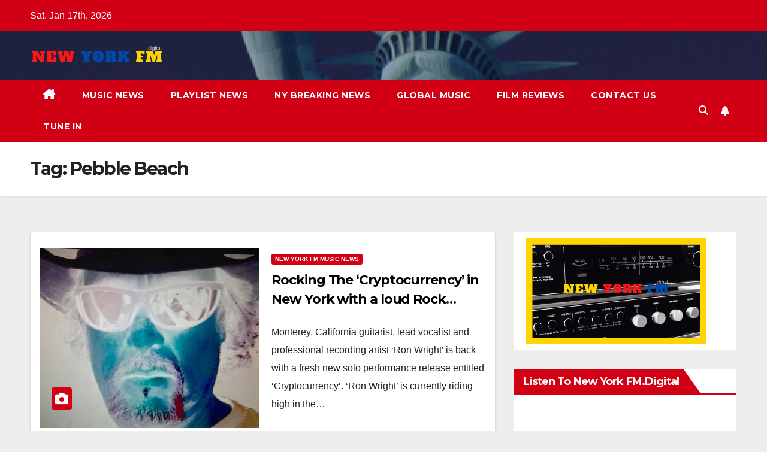

--- FILE ---
content_type: text/html; charset=UTF-8
request_url: https://newyorkfm.digital/tag/pebble-beach
body_size: 22217
content:
<!DOCTYPE html>
<html lang="en-US">
<head>
<meta charset="UTF-8">
<meta name="viewport" content="width=device-width, initial-scale=1">
<link rel="profile" href="http://gmpg.org/xfn/11">
<meta name='robots' content='index, follow, max-image-preview:large, max-snippet:-1, max-video-preview:-1' />

	<!-- This site is optimized with the Yoast SEO plugin v26.6 - https://yoast.com/wordpress/plugins/seo/ -->
	<title>Pebble Beach Archives - New York FM.digital</title>
	<link rel="canonical" href="https://newyorkfm.digital/tag/pebble-beach" />
	<meta property="og:locale" content="en_US" />
	<meta property="og:type" content="article" />
	<meta property="og:title" content="Pebble Beach Archives - New York FM.digital" />
	<meta property="og:url" content="https://newyorkfm.digital/tag/pebble-beach" />
	<meta property="og:site_name" content="New York FM.digital" />
	<meta name="twitter:card" content="summary_large_image" />
	<script type="application/ld+json" class="yoast-schema-graph">{"@context":"https://schema.org","@graph":[{"@type":"CollectionPage","@id":"https://newyorkfm.digital/tag/pebble-beach","url":"https://newyorkfm.digital/tag/pebble-beach","name":"Pebble Beach Archives - New York FM.digital","isPartOf":{"@id":"https://newyorkfm.digital/#website"},"primaryImageOfPage":{"@id":"https://newyorkfm.digital/tag/pebble-beach#primaryimage"},"image":{"@id":"https://newyorkfm.digital/tag/pebble-beach#primaryimage"},"thumbnailUrl":"https://newyorkfm.digital/wp-content/uploads/2020/12/Ron-Blue-face-Cowboy-hat-2-1-scaled.jpg","breadcrumb":{"@id":"https://newyorkfm.digital/tag/pebble-beach#breadcrumb"},"inLanguage":"en-US"},{"@type":"ImageObject","inLanguage":"en-US","@id":"https://newyorkfm.digital/tag/pebble-beach#primaryimage","url":"https://newyorkfm.digital/wp-content/uploads/2020/12/Ron-Blue-face-Cowboy-hat-2-1-scaled.jpg","contentUrl":"https://newyorkfm.digital/wp-content/uploads/2020/12/Ron-Blue-face-Cowboy-hat-2-1-scaled.jpg","width":2560,"height":1822},{"@type":"BreadcrumbList","@id":"https://newyorkfm.digital/tag/pebble-beach#breadcrumb","itemListElement":[{"@type":"ListItem","position":1,"name":"Home","item":"https://newyorkfm.digital/"},{"@type":"ListItem","position":2,"name":"Pebble Beach"}]},{"@type":"WebSite","@id":"https://newyorkfm.digital/#website","url":"https://newyorkfm.digital/","name":"New York FM.digital","description":"Digital Radio For New Yorkers","publisher":{"@id":"https://newyorkfm.digital/#organization"},"potentialAction":[{"@type":"SearchAction","target":{"@type":"EntryPoint","urlTemplate":"https://newyorkfm.digital/?s={search_term_string}"},"query-input":{"@type":"PropertyValueSpecification","valueRequired":true,"valueName":"search_term_string"}}],"inLanguage":"en-US"},{"@type":"Organization","@id":"https://newyorkfm.digital/#organization","name":"New York FM.digital","url":"https://newyorkfm.digital/","logo":{"@type":"ImageObject","inLanguage":"en-US","@id":"https://newyorkfm.digital/#/schema/logo/image/","url":"https://newyorkfm.digital/wp-content/uploads/2020/12/cropped-New-York-FM-LOGO-red-blue-yellow-2-6.png","contentUrl":"https://newyorkfm.digital/wp-content/uploads/2020/12/cropped-New-York-FM-LOGO-red-blue-yellow-2-6.png","width":3010,"height":429,"caption":"New York FM.digital"},"image":{"@id":"https://newyorkfm.digital/#/schema/logo/image/"}}]}</script>
	<!-- / Yoast SEO plugin. -->


<link rel='dns-prefetch' href='//cdn.canvasjs.com' />
<link rel='dns-prefetch' href='//fonts.googleapis.com' />
<link rel="alternate" type="application/rss+xml" title="New York FM.digital &raquo; Feed" href="https://newyorkfm.digital/feed" />
<link rel="alternate" type="application/rss+xml" title="New York FM.digital &raquo; Comments Feed" href="https://newyorkfm.digital/comments/feed" />
<link rel="alternate" type="application/rss+xml" title="New York FM.digital &raquo; Pebble Beach Tag Feed" href="https://newyorkfm.digital/tag/pebble-beach/feed" />
<style id='wp-img-auto-sizes-contain-inline-css'>
img:is([sizes=auto i],[sizes^="auto," i]){contain-intrinsic-size:3000px 1500px}
/*# sourceURL=wp-img-auto-sizes-contain-inline-css */
</style>
<style id='wp-emoji-styles-inline-css'>

	img.wp-smiley, img.emoji {
		display: inline !important;
		border: none !important;
		box-shadow: none !important;
		height: 1em !important;
		width: 1em !important;
		margin: 0 0.07em !important;
		vertical-align: -0.1em !important;
		background: none !important;
		padding: 0 !important;
	}
/*# sourceURL=wp-emoji-styles-inline-css */
</style>
<style id='wp-block-library-inline-css'>
:root{--wp-block-synced-color:#7a00df;--wp-block-synced-color--rgb:122,0,223;--wp-bound-block-color:var(--wp-block-synced-color);--wp-editor-canvas-background:#ddd;--wp-admin-theme-color:#007cba;--wp-admin-theme-color--rgb:0,124,186;--wp-admin-theme-color-darker-10:#006ba1;--wp-admin-theme-color-darker-10--rgb:0,107,160.5;--wp-admin-theme-color-darker-20:#005a87;--wp-admin-theme-color-darker-20--rgb:0,90,135;--wp-admin-border-width-focus:2px}@media (min-resolution:192dpi){:root{--wp-admin-border-width-focus:1.5px}}.wp-element-button{cursor:pointer}:root .has-very-light-gray-background-color{background-color:#eee}:root .has-very-dark-gray-background-color{background-color:#313131}:root .has-very-light-gray-color{color:#eee}:root .has-very-dark-gray-color{color:#313131}:root .has-vivid-green-cyan-to-vivid-cyan-blue-gradient-background{background:linear-gradient(135deg,#00d084,#0693e3)}:root .has-purple-crush-gradient-background{background:linear-gradient(135deg,#34e2e4,#4721fb 50%,#ab1dfe)}:root .has-hazy-dawn-gradient-background{background:linear-gradient(135deg,#faaca8,#dad0ec)}:root .has-subdued-olive-gradient-background{background:linear-gradient(135deg,#fafae1,#67a671)}:root .has-atomic-cream-gradient-background{background:linear-gradient(135deg,#fdd79a,#004a59)}:root .has-nightshade-gradient-background{background:linear-gradient(135deg,#330968,#31cdcf)}:root .has-midnight-gradient-background{background:linear-gradient(135deg,#020381,#2874fc)}:root{--wp--preset--font-size--normal:16px;--wp--preset--font-size--huge:42px}.has-regular-font-size{font-size:1em}.has-larger-font-size{font-size:2.625em}.has-normal-font-size{font-size:var(--wp--preset--font-size--normal)}.has-huge-font-size{font-size:var(--wp--preset--font-size--huge)}.has-text-align-center{text-align:center}.has-text-align-left{text-align:left}.has-text-align-right{text-align:right}.has-fit-text{white-space:nowrap!important}#end-resizable-editor-section{display:none}.aligncenter{clear:both}.items-justified-left{justify-content:flex-start}.items-justified-center{justify-content:center}.items-justified-right{justify-content:flex-end}.items-justified-space-between{justify-content:space-between}.screen-reader-text{border:0;clip-path:inset(50%);height:1px;margin:-1px;overflow:hidden;padding:0;position:absolute;width:1px;word-wrap:normal!important}.screen-reader-text:focus{background-color:#ddd;clip-path:none;color:#444;display:block;font-size:1em;height:auto;left:5px;line-height:normal;padding:15px 23px 14px;text-decoration:none;top:5px;width:auto;z-index:100000}html :where(.has-border-color){border-style:solid}html :where([style*=border-top-color]){border-top-style:solid}html :where([style*=border-right-color]){border-right-style:solid}html :where([style*=border-bottom-color]){border-bottom-style:solid}html :where([style*=border-left-color]){border-left-style:solid}html :where([style*=border-width]){border-style:solid}html :where([style*=border-top-width]){border-top-style:solid}html :where([style*=border-right-width]){border-right-style:solid}html :where([style*=border-bottom-width]){border-bottom-style:solid}html :where([style*=border-left-width]){border-left-style:solid}html :where(img[class*=wp-image-]){height:auto;max-width:100%}:where(figure){margin:0 0 1em}html :where(.is-position-sticky){--wp-admin--admin-bar--position-offset:var(--wp-admin--admin-bar--height,0px)}@media screen and (max-width:600px){html :where(.is-position-sticky){--wp-admin--admin-bar--position-offset:0px}}

/*# sourceURL=wp-block-library-inline-css */
</style><style id='wp-block-image-inline-css'>
.wp-block-image>a,.wp-block-image>figure>a{display:inline-block}.wp-block-image img{box-sizing:border-box;height:auto;max-width:100%;vertical-align:bottom}@media not (prefers-reduced-motion){.wp-block-image img.hide{visibility:hidden}.wp-block-image img.show{animation:show-content-image .4s}}.wp-block-image[style*=border-radius] img,.wp-block-image[style*=border-radius]>a{border-radius:inherit}.wp-block-image.has-custom-border img{box-sizing:border-box}.wp-block-image.aligncenter{text-align:center}.wp-block-image.alignfull>a,.wp-block-image.alignwide>a{width:100%}.wp-block-image.alignfull img,.wp-block-image.alignwide img{height:auto;width:100%}.wp-block-image .aligncenter,.wp-block-image .alignleft,.wp-block-image .alignright,.wp-block-image.aligncenter,.wp-block-image.alignleft,.wp-block-image.alignright{display:table}.wp-block-image .aligncenter>figcaption,.wp-block-image .alignleft>figcaption,.wp-block-image .alignright>figcaption,.wp-block-image.aligncenter>figcaption,.wp-block-image.alignleft>figcaption,.wp-block-image.alignright>figcaption{caption-side:bottom;display:table-caption}.wp-block-image .alignleft{float:left;margin:.5em 1em .5em 0}.wp-block-image .alignright{float:right;margin:.5em 0 .5em 1em}.wp-block-image .aligncenter{margin-left:auto;margin-right:auto}.wp-block-image :where(figcaption){margin-bottom:1em;margin-top:.5em}.wp-block-image.is-style-circle-mask img{border-radius:9999px}@supports ((-webkit-mask-image:none) or (mask-image:none)) or (-webkit-mask-image:none){.wp-block-image.is-style-circle-mask img{border-radius:0;-webkit-mask-image:url('data:image/svg+xml;utf8,<svg viewBox="0 0 100 100" xmlns="http://www.w3.org/2000/svg"><circle cx="50" cy="50" r="50"/></svg>');mask-image:url('data:image/svg+xml;utf8,<svg viewBox="0 0 100 100" xmlns="http://www.w3.org/2000/svg"><circle cx="50" cy="50" r="50"/></svg>');mask-mode:alpha;-webkit-mask-position:center;mask-position:center;-webkit-mask-repeat:no-repeat;mask-repeat:no-repeat;-webkit-mask-size:contain;mask-size:contain}}:root :where(.wp-block-image.is-style-rounded img,.wp-block-image .is-style-rounded img){border-radius:9999px}.wp-block-image figure{margin:0}.wp-lightbox-container{display:flex;flex-direction:column;position:relative}.wp-lightbox-container img{cursor:zoom-in}.wp-lightbox-container img:hover+button{opacity:1}.wp-lightbox-container button{align-items:center;backdrop-filter:blur(16px) saturate(180%);background-color:#5a5a5a40;border:none;border-radius:4px;cursor:zoom-in;display:flex;height:20px;justify-content:center;opacity:0;padding:0;position:absolute;right:16px;text-align:center;top:16px;width:20px;z-index:100}@media not (prefers-reduced-motion){.wp-lightbox-container button{transition:opacity .2s ease}}.wp-lightbox-container button:focus-visible{outline:3px auto #5a5a5a40;outline:3px auto -webkit-focus-ring-color;outline-offset:3px}.wp-lightbox-container button:hover{cursor:pointer;opacity:1}.wp-lightbox-container button:focus{opacity:1}.wp-lightbox-container button:focus,.wp-lightbox-container button:hover,.wp-lightbox-container button:not(:hover):not(:active):not(.has-background){background-color:#5a5a5a40;border:none}.wp-lightbox-overlay{box-sizing:border-box;cursor:zoom-out;height:100vh;left:0;overflow:hidden;position:fixed;top:0;visibility:hidden;width:100%;z-index:100000}.wp-lightbox-overlay .close-button{align-items:center;cursor:pointer;display:flex;justify-content:center;min-height:40px;min-width:40px;padding:0;position:absolute;right:calc(env(safe-area-inset-right) + 16px);top:calc(env(safe-area-inset-top) + 16px);z-index:5000000}.wp-lightbox-overlay .close-button:focus,.wp-lightbox-overlay .close-button:hover,.wp-lightbox-overlay .close-button:not(:hover):not(:active):not(.has-background){background:none;border:none}.wp-lightbox-overlay .lightbox-image-container{height:var(--wp--lightbox-container-height);left:50%;overflow:hidden;position:absolute;top:50%;transform:translate(-50%,-50%);transform-origin:top left;width:var(--wp--lightbox-container-width);z-index:9999999999}.wp-lightbox-overlay .wp-block-image{align-items:center;box-sizing:border-box;display:flex;height:100%;justify-content:center;margin:0;position:relative;transform-origin:0 0;width:100%;z-index:3000000}.wp-lightbox-overlay .wp-block-image img{height:var(--wp--lightbox-image-height);min-height:var(--wp--lightbox-image-height);min-width:var(--wp--lightbox-image-width);width:var(--wp--lightbox-image-width)}.wp-lightbox-overlay .wp-block-image figcaption{display:none}.wp-lightbox-overlay button{background:none;border:none}.wp-lightbox-overlay .scrim{background-color:#fff;height:100%;opacity:.9;position:absolute;width:100%;z-index:2000000}.wp-lightbox-overlay.active{visibility:visible}@media not (prefers-reduced-motion){.wp-lightbox-overlay.active{animation:turn-on-visibility .25s both}.wp-lightbox-overlay.active img{animation:turn-on-visibility .35s both}.wp-lightbox-overlay.show-closing-animation:not(.active){animation:turn-off-visibility .35s both}.wp-lightbox-overlay.show-closing-animation:not(.active) img{animation:turn-off-visibility .25s both}.wp-lightbox-overlay.zoom.active{animation:none;opacity:1;visibility:visible}.wp-lightbox-overlay.zoom.active .lightbox-image-container{animation:lightbox-zoom-in .4s}.wp-lightbox-overlay.zoom.active .lightbox-image-container img{animation:none}.wp-lightbox-overlay.zoom.active .scrim{animation:turn-on-visibility .4s forwards}.wp-lightbox-overlay.zoom.show-closing-animation:not(.active){animation:none}.wp-lightbox-overlay.zoom.show-closing-animation:not(.active) .lightbox-image-container{animation:lightbox-zoom-out .4s}.wp-lightbox-overlay.zoom.show-closing-animation:not(.active) .lightbox-image-container img{animation:none}.wp-lightbox-overlay.zoom.show-closing-animation:not(.active) .scrim{animation:turn-off-visibility .4s forwards}}@keyframes show-content-image{0%{visibility:hidden}99%{visibility:hidden}to{visibility:visible}}@keyframes turn-on-visibility{0%{opacity:0}to{opacity:1}}@keyframes turn-off-visibility{0%{opacity:1;visibility:visible}99%{opacity:0;visibility:visible}to{opacity:0;visibility:hidden}}@keyframes lightbox-zoom-in{0%{transform:translate(calc((-100vw + var(--wp--lightbox-scrollbar-width))/2 + var(--wp--lightbox-initial-left-position)),calc(-50vh + var(--wp--lightbox-initial-top-position))) scale(var(--wp--lightbox-scale))}to{transform:translate(-50%,-50%) scale(1)}}@keyframes lightbox-zoom-out{0%{transform:translate(-50%,-50%) scale(1);visibility:visible}99%{visibility:visible}to{transform:translate(calc((-100vw + var(--wp--lightbox-scrollbar-width))/2 + var(--wp--lightbox-initial-left-position)),calc(-50vh + var(--wp--lightbox-initial-top-position))) scale(var(--wp--lightbox-scale));visibility:hidden}}
/*# sourceURL=https://newyorkfm.digital/wp-includes/blocks/image/style.min.css */
</style>
<style id='wp-block-image-theme-inline-css'>
:root :where(.wp-block-image figcaption){color:#555;font-size:13px;text-align:center}.is-dark-theme :root :where(.wp-block-image figcaption){color:#ffffffa6}.wp-block-image{margin:0 0 1em}
/*# sourceURL=https://newyorkfm.digital/wp-includes/blocks/image/theme.min.css */
</style>
<style id='wp-block-paragraph-inline-css'>
.is-small-text{font-size:.875em}.is-regular-text{font-size:1em}.is-large-text{font-size:2.25em}.is-larger-text{font-size:3em}.has-drop-cap:not(:focus):first-letter{float:left;font-size:8.4em;font-style:normal;font-weight:100;line-height:.68;margin:.05em .1em 0 0;text-transform:uppercase}body.rtl .has-drop-cap:not(:focus):first-letter{float:none;margin-left:.1em}p.has-drop-cap.has-background{overflow:hidden}:root :where(p.has-background){padding:1.25em 2.375em}:where(p.has-text-color:not(.has-link-color)) a{color:inherit}p.has-text-align-left[style*="writing-mode:vertical-lr"],p.has-text-align-right[style*="writing-mode:vertical-rl"]{rotate:180deg}
/*# sourceURL=https://newyorkfm.digital/wp-includes/blocks/paragraph/style.min.css */
</style>
<style id='global-styles-inline-css'>
:root{--wp--preset--aspect-ratio--square: 1;--wp--preset--aspect-ratio--4-3: 4/3;--wp--preset--aspect-ratio--3-4: 3/4;--wp--preset--aspect-ratio--3-2: 3/2;--wp--preset--aspect-ratio--2-3: 2/3;--wp--preset--aspect-ratio--16-9: 16/9;--wp--preset--aspect-ratio--9-16: 9/16;--wp--preset--color--black: #000000;--wp--preset--color--cyan-bluish-gray: #abb8c3;--wp--preset--color--white: #ffffff;--wp--preset--color--pale-pink: #f78da7;--wp--preset--color--vivid-red: #cf2e2e;--wp--preset--color--luminous-vivid-orange: #ff6900;--wp--preset--color--luminous-vivid-amber: #fcb900;--wp--preset--color--light-green-cyan: #7bdcb5;--wp--preset--color--vivid-green-cyan: #00d084;--wp--preset--color--pale-cyan-blue: #8ed1fc;--wp--preset--color--vivid-cyan-blue: #0693e3;--wp--preset--color--vivid-purple: #9b51e0;--wp--preset--gradient--vivid-cyan-blue-to-vivid-purple: linear-gradient(135deg,rgb(6,147,227) 0%,rgb(155,81,224) 100%);--wp--preset--gradient--light-green-cyan-to-vivid-green-cyan: linear-gradient(135deg,rgb(122,220,180) 0%,rgb(0,208,130) 100%);--wp--preset--gradient--luminous-vivid-amber-to-luminous-vivid-orange: linear-gradient(135deg,rgb(252,185,0) 0%,rgb(255,105,0) 100%);--wp--preset--gradient--luminous-vivid-orange-to-vivid-red: linear-gradient(135deg,rgb(255,105,0) 0%,rgb(207,46,46) 100%);--wp--preset--gradient--very-light-gray-to-cyan-bluish-gray: linear-gradient(135deg,rgb(238,238,238) 0%,rgb(169,184,195) 100%);--wp--preset--gradient--cool-to-warm-spectrum: linear-gradient(135deg,rgb(74,234,220) 0%,rgb(151,120,209) 20%,rgb(207,42,186) 40%,rgb(238,44,130) 60%,rgb(251,105,98) 80%,rgb(254,248,76) 100%);--wp--preset--gradient--blush-light-purple: linear-gradient(135deg,rgb(255,206,236) 0%,rgb(152,150,240) 100%);--wp--preset--gradient--blush-bordeaux: linear-gradient(135deg,rgb(254,205,165) 0%,rgb(254,45,45) 50%,rgb(107,0,62) 100%);--wp--preset--gradient--luminous-dusk: linear-gradient(135deg,rgb(255,203,112) 0%,rgb(199,81,192) 50%,rgb(65,88,208) 100%);--wp--preset--gradient--pale-ocean: linear-gradient(135deg,rgb(255,245,203) 0%,rgb(182,227,212) 50%,rgb(51,167,181) 100%);--wp--preset--gradient--electric-grass: linear-gradient(135deg,rgb(202,248,128) 0%,rgb(113,206,126) 100%);--wp--preset--gradient--midnight: linear-gradient(135deg,rgb(2,3,129) 0%,rgb(40,116,252) 100%);--wp--preset--font-size--small: 13px;--wp--preset--font-size--medium: 20px;--wp--preset--font-size--large: 36px;--wp--preset--font-size--x-large: 42px;--wp--preset--spacing--20: 0.44rem;--wp--preset--spacing--30: 0.67rem;--wp--preset--spacing--40: 1rem;--wp--preset--spacing--50: 1.5rem;--wp--preset--spacing--60: 2.25rem;--wp--preset--spacing--70: 3.38rem;--wp--preset--spacing--80: 5.06rem;--wp--preset--shadow--natural: 6px 6px 9px rgba(0, 0, 0, 0.2);--wp--preset--shadow--deep: 12px 12px 50px rgba(0, 0, 0, 0.4);--wp--preset--shadow--sharp: 6px 6px 0px rgba(0, 0, 0, 0.2);--wp--preset--shadow--outlined: 6px 6px 0px -3px rgb(255, 255, 255), 6px 6px rgb(0, 0, 0);--wp--preset--shadow--crisp: 6px 6px 0px rgb(0, 0, 0);}:root :where(.is-layout-flow) > :first-child{margin-block-start: 0;}:root :where(.is-layout-flow) > :last-child{margin-block-end: 0;}:root :where(.is-layout-flow) > *{margin-block-start: 24px;margin-block-end: 0;}:root :where(.is-layout-constrained) > :first-child{margin-block-start: 0;}:root :where(.is-layout-constrained) > :last-child{margin-block-end: 0;}:root :where(.is-layout-constrained) > *{margin-block-start: 24px;margin-block-end: 0;}:root :where(.is-layout-flex){gap: 24px;}:root :where(.is-layout-grid){gap: 24px;}body .is-layout-flex{display: flex;}.is-layout-flex{flex-wrap: wrap;align-items: center;}.is-layout-flex > :is(*, div){margin: 0;}body .is-layout-grid{display: grid;}.is-layout-grid > :is(*, div){margin: 0;}.has-black-color{color: var(--wp--preset--color--black) !important;}.has-cyan-bluish-gray-color{color: var(--wp--preset--color--cyan-bluish-gray) !important;}.has-white-color{color: var(--wp--preset--color--white) !important;}.has-pale-pink-color{color: var(--wp--preset--color--pale-pink) !important;}.has-vivid-red-color{color: var(--wp--preset--color--vivid-red) !important;}.has-luminous-vivid-orange-color{color: var(--wp--preset--color--luminous-vivid-orange) !important;}.has-luminous-vivid-amber-color{color: var(--wp--preset--color--luminous-vivid-amber) !important;}.has-light-green-cyan-color{color: var(--wp--preset--color--light-green-cyan) !important;}.has-vivid-green-cyan-color{color: var(--wp--preset--color--vivid-green-cyan) !important;}.has-pale-cyan-blue-color{color: var(--wp--preset--color--pale-cyan-blue) !important;}.has-vivid-cyan-blue-color{color: var(--wp--preset--color--vivid-cyan-blue) !important;}.has-vivid-purple-color{color: var(--wp--preset--color--vivid-purple) !important;}.has-black-background-color{background-color: var(--wp--preset--color--black) !important;}.has-cyan-bluish-gray-background-color{background-color: var(--wp--preset--color--cyan-bluish-gray) !important;}.has-white-background-color{background-color: var(--wp--preset--color--white) !important;}.has-pale-pink-background-color{background-color: var(--wp--preset--color--pale-pink) !important;}.has-vivid-red-background-color{background-color: var(--wp--preset--color--vivid-red) !important;}.has-luminous-vivid-orange-background-color{background-color: var(--wp--preset--color--luminous-vivid-orange) !important;}.has-luminous-vivid-amber-background-color{background-color: var(--wp--preset--color--luminous-vivid-amber) !important;}.has-light-green-cyan-background-color{background-color: var(--wp--preset--color--light-green-cyan) !important;}.has-vivid-green-cyan-background-color{background-color: var(--wp--preset--color--vivid-green-cyan) !important;}.has-pale-cyan-blue-background-color{background-color: var(--wp--preset--color--pale-cyan-blue) !important;}.has-vivid-cyan-blue-background-color{background-color: var(--wp--preset--color--vivid-cyan-blue) !important;}.has-vivid-purple-background-color{background-color: var(--wp--preset--color--vivid-purple) !important;}.has-black-border-color{border-color: var(--wp--preset--color--black) !important;}.has-cyan-bluish-gray-border-color{border-color: var(--wp--preset--color--cyan-bluish-gray) !important;}.has-white-border-color{border-color: var(--wp--preset--color--white) !important;}.has-pale-pink-border-color{border-color: var(--wp--preset--color--pale-pink) !important;}.has-vivid-red-border-color{border-color: var(--wp--preset--color--vivid-red) !important;}.has-luminous-vivid-orange-border-color{border-color: var(--wp--preset--color--luminous-vivid-orange) !important;}.has-luminous-vivid-amber-border-color{border-color: var(--wp--preset--color--luminous-vivid-amber) !important;}.has-light-green-cyan-border-color{border-color: var(--wp--preset--color--light-green-cyan) !important;}.has-vivid-green-cyan-border-color{border-color: var(--wp--preset--color--vivid-green-cyan) !important;}.has-pale-cyan-blue-border-color{border-color: var(--wp--preset--color--pale-cyan-blue) !important;}.has-vivid-cyan-blue-border-color{border-color: var(--wp--preset--color--vivid-cyan-blue) !important;}.has-vivid-purple-border-color{border-color: var(--wp--preset--color--vivid-purple) !important;}.has-vivid-cyan-blue-to-vivid-purple-gradient-background{background: var(--wp--preset--gradient--vivid-cyan-blue-to-vivid-purple) !important;}.has-light-green-cyan-to-vivid-green-cyan-gradient-background{background: var(--wp--preset--gradient--light-green-cyan-to-vivid-green-cyan) !important;}.has-luminous-vivid-amber-to-luminous-vivid-orange-gradient-background{background: var(--wp--preset--gradient--luminous-vivid-amber-to-luminous-vivid-orange) !important;}.has-luminous-vivid-orange-to-vivid-red-gradient-background{background: var(--wp--preset--gradient--luminous-vivid-orange-to-vivid-red) !important;}.has-very-light-gray-to-cyan-bluish-gray-gradient-background{background: var(--wp--preset--gradient--very-light-gray-to-cyan-bluish-gray) !important;}.has-cool-to-warm-spectrum-gradient-background{background: var(--wp--preset--gradient--cool-to-warm-spectrum) !important;}.has-blush-light-purple-gradient-background{background: var(--wp--preset--gradient--blush-light-purple) !important;}.has-blush-bordeaux-gradient-background{background: var(--wp--preset--gradient--blush-bordeaux) !important;}.has-luminous-dusk-gradient-background{background: var(--wp--preset--gradient--luminous-dusk) !important;}.has-pale-ocean-gradient-background{background: var(--wp--preset--gradient--pale-ocean) !important;}.has-electric-grass-gradient-background{background: var(--wp--preset--gradient--electric-grass) !important;}.has-midnight-gradient-background{background: var(--wp--preset--gradient--midnight) !important;}.has-small-font-size{font-size: var(--wp--preset--font-size--small) !important;}.has-medium-font-size{font-size: var(--wp--preset--font-size--medium) !important;}.has-large-font-size{font-size: var(--wp--preset--font-size--large) !important;}.has-x-large-font-size{font-size: var(--wp--preset--font-size--x-large) !important;}
/*# sourceURL=global-styles-inline-css */
</style>

<style id='classic-theme-styles-inline-css'>
/*! This file is auto-generated */
.wp-block-button__link{color:#fff;background-color:#32373c;border-radius:9999px;box-shadow:none;text-decoration:none;padding:calc(.667em + 2px) calc(1.333em + 2px);font-size:1.125em}.wp-block-file__button{background:#32373c;color:#fff;text-decoration:none}
/*# sourceURL=/wp-includes/css/classic-themes.min.css */
</style>
<link rel='stylesheet' id='dashicons-css' href='https://newyorkfm.digital/wp-includes/css/dashicons.min.css?ver=6.9' media='all' />
<link rel='stylesheet' id='admin-bar-css' href='https://newyorkfm.digital/wp-includes/css/admin-bar.min.css?ver=6.9' media='all' />
<style id='admin-bar-inline-css'>

    .canvasjs-chart-credit{
        display: none !important;
    }
    #vtrtsFreeChart canvas {
    border-radius: 6px;
}

.vtrts-free-adminbar-weekly-title {
    font-weight: bold;
    font-size: 14px;
    color: #fff;
    margin-bottom: 6px;
}

        #wpadminbar #wp-admin-bar-vtrts_free_top_button .ab-icon:before {
            content: "\f185";
            color: #1DAE22;
            top: 3px;
        }
    #wp-admin-bar-vtrts_pro_top_button .ab-item {
        min-width: 180px;
    }
    .vtrts-free-adminbar-dropdown {
        min-width: 420px ;
        padding: 18px 18px 12px 18px;
        background: #23282d;
        color: #fff;
        border-radius: 8px;
        box-shadow: 0 4px 24px rgba(0,0,0,0.15);
        margin-top: 10px;
    }
    .vtrts-free-adminbar-grid {
        display: grid;
        grid-template-columns: 1fr 1fr;
        gap: 18px 18px; /* row-gap column-gap */
        margin-bottom: 18px;
    }
    .vtrts-free-adminbar-card {
        background: #2c3338;
        border-radius: 8px;
        padding: 18px 18px 12px 18px;
        box-shadow: 0 2px 8px rgba(0,0,0,0.07);
        display: flex;
        flex-direction: column;
        align-items: flex-start;
    }
    /* Extra margin for the right column */
    .vtrts-free-adminbar-card:nth-child(2),
    .vtrts-free-adminbar-card:nth-child(4) {
        margin-left: 10px !important;
        padding-left: 10px !important;
                padding-top: 6px !important;

        margin-right: 10px !important;
        padding-right : 10px !important;
        margin-top: 10px !important;
    }
    .vtrts-free-adminbar-card:nth-child(1),
    .vtrts-free-adminbar-card:nth-child(3) {
        margin-left: 10px !important;
        padding-left: 10px !important;
                padding-top: 6px !important;

        margin-top: 10px !important;
                padding-right : 10px !important;

    }
    /* Extra margin for the bottom row */
    .vtrts-free-adminbar-card:nth-child(3),
    .vtrts-free-adminbar-card:nth-child(4) {
        margin-top: 6px !important;
        padding-top: 6px !important;
        margin-top: 10px !important;
    }
    .vtrts-free-adminbar-card-title {
        font-size: 14px;
        font-weight: 800;
        margin-bottom: 6px;
        color: #fff;
    }
    .vtrts-free-adminbar-card-value {
        font-size: 22px;
        font-weight: bold;
        color: #1DAE22;
        margin-bottom: 4px;
    }
    .vtrts-free-adminbar-card-sub {
        font-size: 12px;
        color: #aaa;
    }
    .vtrts-free-adminbar-btn-wrap {
        text-align: center;
        margin-top: 8px;
    }

    #wp-admin-bar-vtrts_free_top_button .ab-item{
    min-width: 80px !important;
        padding: 0px !important;
    .vtrts-free-adminbar-btn {
        display: inline-block;
        background: #1DAE22;
        color: #fff !important;
        font-weight: bold;
        padding: 8px 28px;
        border-radius: 6px;
        text-decoration: none;
        font-size: 15px;
        transition: background 0.2s;
        margin-top: 8px;
    }
    .vtrts-free-adminbar-btn:hover {
        background: #15991b;
        color: #fff !important;
    }

    .vtrts-free-adminbar-dropdown-wrap { min-width: 0; padding: 0; }
    #wpadminbar #wp-admin-bar-vtrts_free_top_button .vtrts-free-adminbar-dropdown { display: none; position: absolute; left: 0; top: 100%; z-index: 99999; }
    #wpadminbar #wp-admin-bar-vtrts_free_top_button:hover .vtrts-free-adminbar-dropdown { display: block; }
    
        .ab-empty-item #wp-admin-bar-vtrts_free_top_button-default .ab-empty-item{
    height:0px !important;
    padding :0px !important;
     }
            #wpadminbar .quicklinks .ab-empty-item{
        padding:0px !important;
    }
    .vtrts-free-adminbar-dropdown {
    min-width: 420px;
    padding: 18px 18px 12px 18px;
    background: #23282d;
    color: #fff;
    border-radius: 12px; /* more rounded */
    box-shadow: 0 8px 32px rgba(0,0,0,0.25); /* deeper shadow */
    margin-top: 10px;
}

.vtrts-free-adminbar-btn-wrap {
    text-align: center;
    margin-top: 18px; /* more space above */
}

.vtrts-free-adminbar-btn {
    display: inline-block;
    background: #1DAE22;
    color: #fff !important;
    font-weight: bold;
    padding: 5px 22px;
    border-radius: 8px;
    text-decoration: none;
    font-size: 17px;
    transition: background 0.2s, box-shadow 0.2s;
    margin-top: 8px;
    box-shadow: 0 2px 8px rgba(29,174,34,0.15);
    text-align: center;
    line-height: 1.6;
    
}
.vtrts-free-adminbar-btn:hover {
    background: #15991b;
    color: #fff !important;
    box-shadow: 0 4px 16px rgba(29,174,34,0.25);
}
    


/*# sourceURL=admin-bar-inline-css */
</style>
<link rel='stylesheet' id='newsup-fonts-css' href='//fonts.googleapis.com/css?family=Montserrat%3A400%2C500%2C700%2C800%7CWork%2BSans%3A300%2C400%2C500%2C600%2C700%2C800%2C900%26display%3Dswap&#038;subset=latin%2Clatin-ext' media='all' />
<link rel='stylesheet' id='bootstrap-css' href='https://newyorkfm.digital/wp-content/themes/newsup/css/bootstrap.css?ver=6.9' media='all' />
<link rel='stylesheet' id='newsup-style-css' href='https://newyorkfm.digital/wp-content/themes/newsberg/style.css?ver=6.9' media='all' />
<link rel='stylesheet' id='font-awesome-5-all-css' href='https://newyorkfm.digital/wp-content/themes/newsup/css/font-awesome/css/all.min.css?ver=6.9' media='all' />
<link rel='stylesheet' id='font-awesome-4-shim-css' href='https://newyorkfm.digital/wp-content/themes/newsup/css/font-awesome/css/v4-shims.min.css?ver=6.9' media='all' />
<link rel='stylesheet' id='owl-carousel-css' href='https://newyorkfm.digital/wp-content/themes/newsup/css/owl.carousel.css?ver=6.9' media='all' />
<link rel='stylesheet' id='smartmenus-css' href='https://newyorkfm.digital/wp-content/themes/newsup/css/jquery.smartmenus.bootstrap.css?ver=6.9' media='all' />
<link rel='stylesheet' id='newsup-custom-css-css' href='https://newyorkfm.digital/wp-content/themes/newsup/inc/ansar/customize/css/customizer.css?ver=1.0' media='all' />
<link rel='stylesheet' id='newsup-style-parent-css' href='https://newyorkfm.digital/wp-content/themes/newsup/style.css?ver=6.9' media='all' />
<link rel='stylesheet' id='newsberg-style-css' href='https://newyorkfm.digital/wp-content/themes/newsberg/style.css?ver=1.0' media='all' />
<link rel='stylesheet' id='newsberg-default-css-css' href='https://newyorkfm.digital/wp-content/themes/newsberg/css/colors/default.css?ver=6.9' media='all' />
<script id="ahc_front_js-js-extra">
var ahc_ajax_front = {"ajax_url":"https://newyorkfm.digital/wp-admin/admin-ajax.php","plugin_url":"https://newyorkfm.digital/wp-content/plugins/visitors-traffic-real-time-statistics/","page_id":"Tag: \u003Cspan\u003EPebble Beach\u003C/span\u003E","page_title":"","post_type":""};
//# sourceURL=ahc_front_js-js-extra
</script>
<script src="https://newyorkfm.digital/wp-content/plugins/visitors-traffic-real-time-statistics/js/front.js?ver=6.9" id="ahc_front_js-js"></script>
<script src="https://newyorkfm.digital/wp-includes/js/jquery/jquery.min.js?ver=3.7.1" id="jquery-core-js"></script>
<script src="https://newyorkfm.digital/wp-includes/js/jquery/jquery-migrate.min.js?ver=3.4.1" id="jquery-migrate-js"></script>
<script src="https://newyorkfm.digital/wp-content/themes/newsup/js/navigation.js?ver=6.9" id="newsup-navigation-js"></script>
<script src="https://newyorkfm.digital/wp-content/themes/newsup/js/bootstrap.js?ver=6.9" id="bootstrap-js"></script>
<script src="https://newyorkfm.digital/wp-content/themes/newsup/js/owl.carousel.min.js?ver=6.9" id="owl-carousel-min-js"></script>
<script src="https://newyorkfm.digital/wp-content/themes/newsup/js/jquery.smartmenus.js?ver=6.9" id="smartmenus-js-js"></script>
<script src="https://newyorkfm.digital/wp-content/themes/newsup/js/jquery.smartmenus.bootstrap.js?ver=6.9" id="bootstrap-smartmenus-js-js"></script>
<script src="https://newyorkfm.digital/wp-content/themes/newsup/js/jquery.marquee.js?ver=6.9" id="newsup-marquee-js-js"></script>
<script src="https://newyorkfm.digital/wp-content/themes/newsup/js/main.js?ver=6.9" id="newsup-main-js-js"></script>
<link rel="https://api.w.org/" href="https://newyorkfm.digital/wp-json/" /><link rel="alternate" title="JSON" type="application/json" href="https://newyorkfm.digital/wp-json/wp/v2/tags/136" /><link rel="EditURI" type="application/rsd+xml" title="RSD" href="https://newyorkfm.digital/xmlrpc.php?rsd" />
<meta name="generator" content="WordPress 6.9" />
 
<style type="text/css" id="custom-background-css">
    .wrapper { background-color: eeeeee; }
</style>
    <style type="text/css">
            .site-title,
        .site-description {
            position: absolute;
            clip: rect(1px, 1px, 1px, 1px);
        }
        </style>
    <style id="custom-background-css">
body.custom-background { background-color: #eeeeee; }
</style>
	<link rel="icon" href="https://newyorkfm.digital/wp-content/uploads/2020/12/cropped-New-York-FM-LOGO-red-blue-yellow-2-2-32x32.png" sizes="32x32" />
<link rel="icon" href="https://newyorkfm.digital/wp-content/uploads/2020/12/cropped-New-York-FM-LOGO-red-blue-yellow-2-2-192x192.png" sizes="192x192" />
<link rel="apple-touch-icon" href="https://newyorkfm.digital/wp-content/uploads/2020/12/cropped-New-York-FM-LOGO-red-blue-yellow-2-2-180x180.png" />
<meta name="msapplication-TileImage" content="https://newyorkfm.digital/wp-content/uploads/2020/12/cropped-New-York-FM-LOGO-red-blue-yellow-2-2-270x270.png" />
</head>
<body class="archive tag tag-pebble-beach tag-136 custom-background wp-custom-logo wp-embed-responsive wp-theme-newsup wp-child-theme-newsberg hfeed ta-hide-date-author-in-list" >
<div id="page" class="site">
<a class="skip-link screen-reader-text" href="#content">
Skip to content</a>
  <div class="wrapper" id="custom-background-css">
    <header class="mg-headwidget">
      <!--==================== TOP BAR ====================-->
      <div class="mg-head-detail hidden-xs">
    <div class="container-fluid">
        <div class="row align-items-center">
            <div class="col-md-6 col-xs-12">
                <ul class="info-left">
                                <li>Sat. Jan 17th, 2026             </li>
                        </ul>
            </div>
            <div class="col-md-6 col-xs-12">
                <ul class="mg-social info-right">
                                    </ul>
            </div>
        </div>
    </div>
</div>
      <div class="clearfix"></div>

      
      <div class="mg-nav-widget-area-back" style='background-image: url("https://newyorkfm.digital/wp-content/uploads/2024/10/cropped-new-york-1-1.png" );'>
                <div class="overlay">
          <div class="inner"  style="background-color:rgba(32,47,91,0.4);" > 
              <div class="container-fluid">
                  <div class="mg-nav-widget-area">
                    <div class="row align-items-center">
                      <div class="col-md-3 text-center-xs">
                        <div class="navbar-header">
                          <div class="site-logo">
                            <a href="https://newyorkfm.digital/" class="navbar-brand" rel="home"><img width="3010" height="429" src="https://newyorkfm.digital/wp-content/uploads/2020/12/cropped-New-York-FM-LOGO-red-blue-yellow-2-6.png" class="custom-logo" alt="New York FM.digital" decoding="async" fetchpriority="high" srcset="https://newyorkfm.digital/wp-content/uploads/2020/12/cropped-New-York-FM-LOGO-red-blue-yellow-2-6.png 3010w, https://newyorkfm.digital/wp-content/uploads/2020/12/cropped-New-York-FM-LOGO-red-blue-yellow-2-6-300x43.png 300w, https://newyorkfm.digital/wp-content/uploads/2020/12/cropped-New-York-FM-LOGO-red-blue-yellow-2-6-1024x146.png 1024w, https://newyorkfm.digital/wp-content/uploads/2020/12/cropped-New-York-FM-LOGO-red-blue-yellow-2-6-768x109.png 768w, https://newyorkfm.digital/wp-content/uploads/2020/12/cropped-New-York-FM-LOGO-red-blue-yellow-2-6-1536x219.png 1536w, https://newyorkfm.digital/wp-content/uploads/2020/12/cropped-New-York-FM-LOGO-red-blue-yellow-2-6-2048x292.png 2048w" sizes="(max-width: 3010px) 100vw, 3010px" /></a>                          </div>
                          <div class="site-branding-text d-none">
                                                            <p class="site-title"> <a href="https://newyorkfm.digital/" rel="home">New York FM.digital</a></p>
                                                            <p class="site-description">Digital Radio For New Yorkers</p>
                          </div>    
                        </div>
                      </div>
                                          </div>
                  </div>
              </div>
          </div>
        </div>
      </div>
    <div class="mg-menu-full">
      <nav class="navbar navbar-expand-lg navbar-wp">
        <div class="container-fluid">
          <!-- Right nav -->
          <div class="m-header align-items-center">
                            <a class="mobilehomebtn" href="https://newyorkfm.digital"><span class="fa-solid fa-house-chimney"></span></a>
              <!-- navbar-toggle -->
              <button class="navbar-toggler mx-auto" type="button" data-toggle="collapse" data-target="#navbar-wp" aria-controls="navbarSupportedContent" aria-expanded="false" aria-label="Toggle navigation">
                <span class="burger">
                  <span class="burger-line"></span>
                  <span class="burger-line"></span>
                  <span class="burger-line"></span>
                </span>
              </button>
              <!-- /navbar-toggle -->
                          <div class="dropdown show mg-search-box pr-2">
                <a class="dropdown-toggle msearch ml-auto" href="#" role="button" id="dropdownMenuLink" data-toggle="dropdown" aria-haspopup="true" aria-expanded="false">
                <i class="fas fa-search"></i>
                </a> 
                <div class="dropdown-menu searchinner" aria-labelledby="dropdownMenuLink">
                    <form role="search" method="get" id="searchform" action="https://newyorkfm.digital/">
  <div class="input-group">
    <input type="search" class="form-control" placeholder="Search" value="" name="s" />
    <span class="input-group-btn btn-default">
    <button type="submit" class="btn"> <i class="fas fa-search"></i> </button>
    </span> </div>
</form>                </div>
            </div>
                  <a href="#" target="_blank" class="btn-bell btn-theme mx-2"><i class="fa fa-bell"></i></a>
                      
          </div>
          <!-- /Right nav --> 
          <div class="collapse navbar-collapse" id="navbar-wp">
            <div class="d-md-block">
              <ul id="menu-new-york-fm-digital-music-news" class="nav navbar-nav mr-auto "><li class="active home"><a class="homebtn" href="https://newyorkfm.digital"><span class='fa-solid fa-house-chimney'></span></a></li><li id="menu-item-963" class="menu-item menu-item-type-taxonomy menu-item-object-category menu-item-963"><a class="nav-link" title="Music News" href="https://newyorkfm.digital/category/new-york-fm-music-news">Music News</a></li>
<li id="menu-item-1735" class="menu-item menu-item-type-taxonomy menu-item-object-category menu-item-1735"><a class="nav-link" title="Playlist News" href="https://newyorkfm.digital/category/new-york-fm-music-news">Playlist News</a></li>
<li id="menu-item-1796" class="menu-item menu-item-type-taxonomy menu-item-object-category menu-item-1796"><a class="nav-link" title="NY Breaking News" href="https://newyorkfm.digital/category/new-york-breaking-news">NY Breaking News</a></li>
<li id="menu-item-964" class="menu-item menu-item-type-taxonomy menu-item-object-category menu-item-964"><a class="nav-link" title="Global Music" href="https://newyorkfm.digital/category/new-york-fm-music-news">Global Music</a></li>
<li id="menu-item-1867" class="menu-item menu-item-type-taxonomy menu-item-object-category menu-item-1867"><a class="nav-link" title="Film Reviews" href="https://newyorkfm.digital/category/films">Film Reviews</a></li>
<li id="menu-item-309" class="menu-item menu-item-type-post_type menu-item-object-page menu-item-309"><a class="nav-link" title="Contact Us" href="https://newyorkfm.digital/new-york-fm-digital-online-radio-usa-submit-music">Contact Us</a></li>
<li id="menu-item-2565" class="menu-item menu-item-type-post_type menu-item-object-page menu-item-2565"><a class="nav-link" title="Tune in" href="https://newyorkfm.digital/new-york-fm-digital-tune-in">Tune in</a></li>
</ul>            </div>      
          </div>
          <!-- Right nav -->
          <div class="desk-header d-lg-flex pl-3 ml-auto my-2 my-lg-0 position-relative align-items-center">
                        <div class="dropdown show mg-search-box pr-2">
                <a class="dropdown-toggle msearch ml-auto" href="#" role="button" id="dropdownMenuLink" data-toggle="dropdown" aria-haspopup="true" aria-expanded="false">
                <i class="fas fa-search"></i>
                </a> 
                <div class="dropdown-menu searchinner" aria-labelledby="dropdownMenuLink">
                    <form role="search" method="get" id="searchform" action="https://newyorkfm.digital/">
  <div class="input-group">
    <input type="search" class="form-control" placeholder="Search" value="" name="s" />
    <span class="input-group-btn btn-default">
    <button type="submit" class="btn"> <i class="fas fa-search"></i> </button>
    </span> </div>
</form>                </div>
            </div>
                  <a href="#" target="_blank" class="btn-bell btn-theme mx-2"><i class="fa fa-bell"></i></a>
                  </div>
          <!-- /Right nav -->
      </div>
      </nav> <!-- /Navigation -->
    </div>
</header>
<div class="clearfix"></div> <!--==================== Newsup breadcrumb section ====================-->
<div class="mg-breadcrumb-section" style='background: url("https://newyorkfm.digital/wp-content/uploads/2024/10/cropped-new-york-1-1.png" ) repeat scroll center 0 #143745;'>
   <div class="overlay">       <div class="container-fluid">
        <div class="row">
          <div class="col-md-12 col-sm-12">
            <div class="mg-breadcrumb-title">
              <h1 class="title">Tag: <span>Pebble Beach</span></h1>            </div>
          </div>
        </div>
      </div>
   </div> </div>
<div class="clearfix"></div><!--container-->
    <div id="content" class="container-fluid archive-class">
        <!--row-->
            <div class="row">
                                    <div class="col-md-8">
                <!-- mg-posts-sec mg-posts-modul-6 -->
<div class="mg-posts-sec mg-posts-modul-6">
    <!-- mg-posts-sec-inner -->
    <div class="mg-posts-sec-inner">
                    <article id="post-430" class="d-md-flex mg-posts-sec-post align-items-center post-430 post type-post status-publish format-standard has-post-thumbnail hentry category-new-york-fm-music-news tag-arry-carlton-band tag-black-sabbath tag-bmi-compositions tag-bobby-kimball tag-california tag-california-band tag-chile-colorado tag-chris-minto tag-cream tag-cryptocurrency tag-davey-pattison tag-discover-media-digital tag-doobie-brothers tag-eddie-van-halen tag-eric-clapton tag-guitar-nine-records tag-hhgi-magazine tag-janet-planet tag-jimi-hendrix tag-jimi-hendrix-experience tag-kiss tag-little-river-band tag-michael-jackson tag-montana tag-monterey tag-mountain tag-music-blog-promotion tag-music-blogs tag-music-blogs-europe tag-music-blogs-uk tag-music-blogs-usa tag-music-news tag-music-pr tag-music-promotion tag-pablo-cruise tag-pebble-beach tag-richard-bryant tag-robin-trower tag-ron-wright tag-ron-wright-special-guests tag-solo-performance tag-strutter-magazine tag-thin-lizzy tag-tiran-porter tag-toto tag-tracks-online tag-valerie-carter tag-van-morrison tag-zz-top">
                        <div class="col-12 col-md-6">
            <div class="mg-post-thumb back-img md" style="background-image: url('https://newyorkfm.digital/wp-content/uploads/2020/12/Ron-Blue-face-Cowboy-hat-2-1-scaled.jpg');">
                <span class="post-form"><i class="fas fa-camera"></i></span>                <a class="link-div" href="https://newyorkfm.digital/rocking-the-cryptocurrency-in-new-york-with-a-loud-rock-bang-americas-ron-wright-is-back"></a>
            </div> 
        </div>
                        <div class="mg-sec-top-post py-3 col">
                    <div class="mg-blog-category"><a class="newsup-categories category-color-1" href="https://newyorkfm.digital/category/new-york-fm-music-news" alt="View all posts in New York FM Music News"> 
                                 New York FM Music News
                             </a></div> 
                    <h4 class="entry-title title"><a href="https://newyorkfm.digital/rocking-the-cryptocurrency-in-new-york-with-a-loud-rock-bang-americas-ron-wright-is-back">Rocking The &#8216;Cryptocurrency&#8217; in New York with a loud Rock Bang, America&#8217;s &#8216;Ron Wright&#8217; is Back</a></h4>
                            <div class="mg-blog-meta"> 
                    </div> 
                        <div class="mg-content">
                        <p>Monterey, California guitarist, lead vocalist and professional recording artist &#8216;Ron Wright&#8217; is back with a fresh new solo performance release entitled &#8216;Cryptocurrency&#8216;. &#8216;Ron Wright&#8217; is currently riding high in the&hellip;</p>
                    </div>
                </div>
            </article>
            
        <div class="col-md-12 text-center d-flex justify-content-center">
                                        
        </div>
            </div>
    <!-- // mg-posts-sec-inner -->
</div>
<!-- // mg-posts-sec block_6 -->             </div>
                            <aside class="col-md-4 sidebar-sticky">
                
<aside id="secondary" class="widget-area" role="complementary">
	<div id="sidebar-right" class="mg-sidebar">
		<div id="media_image-22" class="mg-widget widget_media_image"><img width="300" height="177" src="https://newyorkfm.digital/wp-content/uploads/2020/12/New-York-FM-Digital-Postcard-7-old-radio-300x177.png" class="image wp-image-289  attachment-medium size-medium" alt="" style="max-width: 100%; height: auto;" decoding="async" loading="lazy" srcset="https://newyorkfm.digital/wp-content/uploads/2020/12/New-York-FM-Digital-Postcard-7-old-radio-300x177.png 300w, https://newyorkfm.digital/wp-content/uploads/2020/12/New-York-FM-Digital-Postcard-7-old-radio-1024x603.png 1024w, https://newyorkfm.digital/wp-content/uploads/2020/12/New-York-FM-Digital-Postcard-7-old-radio-768x452.png 768w, https://newyorkfm.digital/wp-content/uploads/2020/12/New-York-FM-Digital-Postcard-7-old-radio-1536x904.png 1536w, https://newyorkfm.digital/wp-content/uploads/2020/12/New-York-FM-Digital-Postcard-7-old-radio-2048x1206.png 2048w" sizes="auto, (max-width: 300px) 100vw, 300px" /></div><div id="text-6" class="mg-widget widget_text"><div class="mg-wid-title"><h6 class="wtitle">Listen to New York FM.Digital</h6></div>			<div class="textwidget"><p>&nbsp;</p>
<p><a href="https://digitalradio.stream/new-york-fm-digital-radio" target="_blank" rel="noopener"><strong>TUNE IN </strong></a></p>
</div>
		</div><div id="block-7" class="mg-widget widget_block widget_media_image">
<figure class="wp-block-image size-large"><a href="https://newyorkfm.digital/upgrade-your-ride-experience-smoother-driving-with-jilcats-high-performance-products"><img loading="lazy" decoding="async" width="1024" height="1024" src="https://newyorkfm.digital/wp-content/uploads/2023/09/BC7DDC84-C9BE-4ECA-B7C0-3E7F6F19BEC9-1024x1024.jpeg" alt="" class="wp-image-1262" srcset="https://newyorkfm.digital/wp-content/uploads/2023/09/BC7DDC84-C9BE-4ECA-B7C0-3E7F6F19BEC9-1024x1024.jpeg 1024w, https://newyorkfm.digital/wp-content/uploads/2023/09/BC7DDC84-C9BE-4ECA-B7C0-3E7F6F19BEC9-300x300.jpeg 300w, https://newyorkfm.digital/wp-content/uploads/2023/09/BC7DDC84-C9BE-4ECA-B7C0-3E7F6F19BEC9-150x150.jpeg 150w, https://newyorkfm.digital/wp-content/uploads/2023/09/BC7DDC84-C9BE-4ECA-B7C0-3E7F6F19BEC9-768x768.jpeg 768w, https://newyorkfm.digital/wp-content/uploads/2023/09/BC7DDC84-C9BE-4ECA-B7C0-3E7F6F19BEC9.jpeg 1080w" sizes="auto, (max-width: 1024px) 100vw, 1024px" /></a></figure>
</div>
		<div id="recent-posts-4" class="mg-widget widget_recent_entries">
		<div class="mg-wid-title"><h6 class="wtitle">NY Music News</h6></div>
		<ul>
											<li>
					<a href="https://newyorkfm.digital/aura-by-iurisekero-soars-onto-the-playlist-with-powerful-vocals-and-modern-pop-drama">AURA by Iurisekero Soars onto the Playlist with Powerful Vocals and Modern Pop Drama</a>
									</li>
											<li>
					<a href="https://newyorkfm.digital/jccutter-earns-a-list-rotation-with-tequila-at-dawn-a-crowd-ready-country-rock-anthem">JCCutter Earns A-List Rotation with “Tequila at Dawn,” a Crowd-Ready Country-Rock Anthem</a>
									</li>
											<li>
					<a href="https://newyorkfm.digital/luver-x-curt-ko-bring-soulful-vocals-and-cool-rap-swagger-together-on-callin-me">Luver x Curt KO Bring Soulful Vocals and Cool Rap Swagger Together on “CALLIN ME”</a>
									</li>
											<li>
					<a href="https://newyorkfm.digital/new-yorks-a-list-desray-summer-lights-up-new-york-fm-digital-with-feel-good-pop-energy">New York&#8217;s A-List: Desray &#8216;Summer&#8217; lights up New York FM Digital with feel good pop energy</a>
									</li>
											<li>
					<a href="https://newyorkfm.digital/latch-on-my-heart-finds-claire-mae-blending-retro-glow-and-modern-warmth-on-the-a-list">“Latch on My Heart” Finds Claire-Mae Blending Retro Glow and Modern Warmth on the A-List</a>
									</li>
											<li>
					<a href="https://newyorkfm.digital/mark-wilsons-carry-me-on-a-wild-ride-from-phoenix-to-self-reflection">Mark Wilson&#8217;s &#8220;Carry Me On&#8221; &#8211; A Wild Ride from Phoenix to Self-Reflection</a>
									</li>
											<li>
					<a href="https://newyorkfm.digital/ready-for-the-fun-captures-the-spirit-of-togetherness-in-sharv-gs-holiday-release">“Ready For The Fun” Captures the Spirit of Togetherness in Sharv G’s Holiday Release</a>
									</li>
											<li>
					<a href="https://newyorkfm.digital/kerd-daikur-channels-motown-spirit-across-three-new-singles-now-in-radio-rotation">Kērd DaiKur Channels Motown Spirit Across Three New Singles Now in Radio Rotation</a>
									</li>
											<li>
					<a href="https://newyorkfm.digital/a-festive-jazz-revival-as-tom-his-free-mockingbirds-return-with-holiday-swing">A Festive Jazz Revival as Tom &amp; His Free Mockingbirds Return with Holiday Swing</a>
									</li>
											<li>
					<a href="https://newyorkfm.digital/omrans-dream-by-jatin-ahirwar-touches-hearts-worldwide-on-new-york-fm-digital">“Omran’s Dream” by Jatin Ahirwar Touches Hearts Worldwide on New York FM Digital</a>
									</li>
											<li>
					<a href="https://newyorkfm.digital/vas-michael-premieres-talk-to-me-and-stay-as-standout-new-singles-on-the-a-list-playlist">Vas Michael premieres Talk to Me and Stay as standout new singles on the A List Playlist</a>
									</li>
											<li>
					<a href="https://newyorkfm.digital/lillia-kysils-humanitarian-anthem-youre-omran-extends-its-reign-as-new-york-fm-digitals-monthly-powerplay-for-a-second-month">Lillia Kysil’s Humanitarian Anthem “You’re Omran” Extends Its Reign as New York FM Digital’s Monthly Powerplay for a Second Month</a>
									</li>
											<li>
					<a href="https://newyorkfm.digital/richard-simonians-songs-of-memory-and-heritage-light-up-our-a-list-playlist">Richard Simonian’s Songs of Memory and Heritage Light Up Our A List Playlist</a>
									</li>
											<li>
					<a href="https://newyorkfm.digital/humanitarian-hits-inspiring-new-single-omran-by-jatin-ahirwar-joins-new-york-fms-a-list-playlist">Humanitarian Hits: Inspiring New Single ‘Omran’ by Jatin Ahirwar Joins New York FM&#8217;s A-List Playlist</a>
									</li>
											<li>
					<a href="https://newyorkfm.digital/joseph-h-dean-returns-strong-with-women-or-whiskey-a-country-rock-standout-on-our-a-list-playlist">Joseph H Dean Returns Strong with &#8216;Women Or Whiskey&#8217; a Country Rock Standout on Our A-List Playlist</a>
									</li>
											<li>
					<a href="https://newyorkfm.digital/afrobeat-power-debra-cans-calm-down-and-energy-land-on-the-a-list-playlist-with-smooth-soul-and-high-voltage-rhythm">Afrobeat Power: Debra Can’s “Calm Down” and “Energy” Land on the A-List Playlist with Smooth Soul and High-Voltage Rhythm</a>
									</li>
											<li>
					<a href="https://newyorkfm.digital/a-list-arrival-mikey-gs-champagne-poetry-brings-serious-vibes-and-strong-production">A-List Arrival: Mikey G’s Champagne Poetry Brings Serious Vibes and Strong Production</a>
									</li>
											<li>
					<a href="https://newyorkfm.digital/single-of-the-week-we-live-through-it-all-emerges-as-jccutters-deepest-and-most-uplifting-track">Single of The Week: We Live Through It All Emerges as JCCutter’s Deepest and Most Uplifting Track</a>
									</li>
											<li>
					<a href="https://newyorkfm.digital/greo-delivers-intensity-and-flow-on-wa-do-ghe-the-a-list-track-turning-heads-on-radio">Greo Delivers Intensity and Flow on Wa Do Ghe, the A-List Track Turning Heads on Radio</a>
									</li>
											<li>
					<a href="https://newyorkfm.digital/survival-by-daforce-shakes-the-airwaves-and-hits-the-a-list-playlist-in-full-force">&#8216;Survival&#8217; by DaForce Shakes the Airwaves and Hits the A-List Playlist in Full Force</a>
									</li>
											<li>
					<a href="https://newyorkfm.digital/dave-curl-returns-with-empty-now-locked-into-our-a-list-playlist-for-high-rotation-play">Dave Curl Returns With Empty, Now Locked Into Our A-List Playlist for High-Rotation Play</a>
									</li>
											<li>
					<a href="https://newyorkfm.digital/marcos-adam-elevates-the-dance-floor-with-oxygen-now-added-to-new-yorks-a-list-playlist">Marcos Adam Elevates the Dance Floor with “Oxygen,” Now Added to New York&#8217;s A-List Playlist</a>
									</li>
											<li>
					<a href="https://newyorkfm.digital/composer-zain-effendi-receives-major-grammy-recognition-for-disneys-epcot-score">Composer Zain Effendi Receives Major GRAMMY® Recognition for Disney’s EPCOT Score</a>
									</li>
											<li>
					<a href="https://newyorkfm.digital/lillia-kysils-humanitarian-anthem-youre-omran-inspires-new-york-fm-digital-listeners-as-the-monthly-powerplay">Lillia Kysil’s Humanitarian Anthem “You’re Omran” Inspires New York FM Digital Listeners as the Monthly Powerplay</a>
									</li>
											<li>
					<a href="https://newyorkfm.digital/nsl-drops-explosive-new-single-count-up-now-on-the-new-york-fm-digital-a-list-playlist">NsL drops explosive new single ‘Count Up’ — now on the New York FM Digital A-List Playlist</a>
									</li>
											<li>
					<a href="https://newyorkfm.digital/epic-beats-and-eerie-melodies-dj-k-wales-what-have-you-done-for-me-shines-as-a-daily-powerplay">Epic Beats and Eerie Melodies – DJ K-Wale’s “What Have You Done For Me” Shines as a Daily Powerplay</a>
									</li>
											<li>
					<a href="https://newyorkfm.digital/will-percs-channels-classic-alt-energy-on-2nd-time-around-from-fund-my-beach-style">Will Percs Channels Classic Alt Energy On “2nd Time Around” from Fund My Beach Style</a>
									</li>
											<li>
					<a href="https://newyorkfm.digital/spirit-powered-sound-viva-cristo-reys-i-serve-jesus-is-now-lighting-up-our-a-list-playlist">Spirit-Powered Sound: Viva Cristo Rey’s “I Serve Jesus” Is Now Lighting Up Our A-List Playlist</a>
									</li>
											<li>
					<a href="https://newyorkfm.digital/a-list-spotlight-matd-johanna-deliver-thunderous-rock-statement-with-angels-of-rock">A-List Spotlight: MATD &amp; Johanna Deliver Thunderous Rock Statement with “Angels of Rock”</a>
									</li>
											<li>
					<a href="https://newyorkfm.digital/from-medford-to-your-speakers-pizzastas-hearts-too-heavy-in-daily-rotation">From Medford to Your Speakers: Pizzasta’s ‘Hearts Too Heavy’ in Daily Rotation</a>
									</li>
											<li>
					<a href="https://newyorkfm.digital/iurisekeros-single-it-wasnt-because-of-you-delivers-cinematic-emotion-perfect-for-film-scenes-on-new-yorks-playlist">iurisEkero’s Single “It Wasn’t Because of You” Delivers Cinematic Emotion Perfect for Film Scenes on New York&#8217;s Playlist</a>
									</li>
											<li>
					<a href="https://newyorkfm.digital/tryphon-evarist-spreads-joy-and-brings-zanzibar-energy-to-the-new-york-fm-a-list-with-enjoy">&#8216;Tryphon Evarist&#8217; Spreads Joy and Brings Zanzibar Energy to the New York FM A-List with ‘Enjoy’</a>
									</li>
											<li>
					<a href="https://newyorkfm.digital/cinematic-rock-finest-veritas-lits-ruins-and-sanctuary-of-the-lost-join-new-york-fm-a-list">Cinematic Rock at Its Finest: Veritas Lit’s “Ruins” and “Sanctuary of the Lost” Join New York FM A-List</a>
									</li>
											<li>
					<a href="https://newyorkfm.digital/experience-exotic-rhythms-and-cinematic-energy-with-demajks-alessandra-powerplay">Experience Exotic Rhythms and Cinematic Energy with deMajk’s “Alessandra” – POWERPLAY</a>
									</li>
											<li>
					<a href="https://newyorkfm.digital/hikari-delivers-epic-orchestral-emotion-in-cheer-song-for-enko-sakai-about-award-winning-buddhist-monk">HIKARI Delivers Epic Orchestral Emotion in &#8216;Cheer Song for Enko Sakai&#8217; About Award-Winning Buddhist Monk</a>
									</li>
											<li>
					<a href="https://newyorkfm.digital/catchy-powerful-and-anthemic-the-goldy-locks-bands-textbook-is-now-on-the-rock-powerplay">Catchy, Powerful, and Anthemic — The Goldy lockS Band’s &#8216;Textbook&#8217; is Now on the Rock Powerplay</a>
									</li>
											<li>
					<a href="https://newyorkfm.digital/kirzs-latest-single-no-feelings-dominates-daily-reggae-powerplay-on-a-list-playlist">Kirz’s Latest Single “No Feelings” Dominates Daily REGGAE POWERPLAY on A-List Playlist</a>
									</li>
											<li>
					<a href="https://newyorkfm.digital/c-burch-the-noize-release-explosive-rock-anthem-shut-it-down-now-on-a-list-playlist-and-alternative-powerplay">C Burch &amp; The Noize Release Explosive Rock Anthem Shut It Down, Now on A-List Playlist and Alternative Powerplay</a>
									</li>
											<li>
					<a href="https://newyorkfm.digital/zorin-morris-drops-no-more-tears-a-melodic-anthem-now-on-a-list-pop-powerplay">Zorin Morris Drops No More Tears: A Melodic Anthem Now on A-List &amp; Pop Powerplay</a>
									</li>
											<li>
					<a href="https://newyorkfm.digital/from-alan-parsons-vibes-to-modern-prog-led-zaps-sheila-powerplays-on-the-a-list-playlist">From Alan Parsons Vibes to Modern Prog: Led ZAP’s “Sheila” Powerplays on the A-List Playlist</a>
									</li>
											<li>
					<a href="https://newyorkfm.digital/raise-your-glass-barefoot-with-a-stetson-brings-the-party-with-new-single-barefoot-and-ready-to-party">Raise Your Glass &#8211; Barefoot with a Stetson Brings the Party with New Single, “Barefoot and Ready to Party”</a>
									</li>
											<li>
					<a href="https://newyorkfm.digital/andreus-defines-his-comeback-with-the-explosive-bauow">ANDRÉUS Defines His Comeback with the Explosive BAUOW</a>
									</li>
											<li>
					<a href="https://newyorkfm.digital/new-single-love-what-is-happening-to-me-by-joseph-h-dean-takes-over-rock-playlists-worldwide">New Single Love What Is Happening To Me by Joseph H Dean Takes Over Rock Playlists Worldwide</a>
									</li>
											<li>
					<a href="https://newyorkfm.digital/unseen-by-willine-becomes-a-standout-on-the-a-list-playlist-with-powerplay">Unseen by Willine becomes a standout on the A-List Playlist with Powerplay</a>
									</li>
											<li>
					<a href="https://newyorkfm.digital/charlie-harris-folk-rock-star-drops-give-me-love-on-the-a-list-playlist-and-powerplay-rotation">Charlie Harris folk-rock star drops Give Me Love on the A-List Playlist and Powerplay rotation</a>
									</li>
											<li>
					<a href="https://newyorkfm.digital/nawf36-launches-love-and-war-a-standout-afrobeat-pop-smash-on-the-a-list">NAWF36 Launches “Love and War” — A Standout Afrobeat-Pop Smash on the A-List</a>
									</li>
											<li>
					<a href="https://newyorkfm.digital/wish-wed-never-said-goodbye-by-joseph-h-dean-brings-honesty-and-power-to-the-a-list-rock-playlist">Wish We’d Never Said Goodbye by Joseph H Dean Brings Honesty and Power to the A-List Rock Playlist</a>
									</li>
											<li>
					<a href="https://newyorkfm.digital/hear-farbod-biglaris-latest-release-che-vuole-questa-musica-stasera-night-and-day-on-the-a-list-playlist">Hear Farbod Biglari’s Latest Release Che Vuole Questa Musica Stasera Night and Day on the A-List Playlist</a>
									</li>
											<li>
					<a href="https://newyorkfm.digital/a-list-feature-dreamy-rock-vocals-power-eyal-erlichs-jenny-to-the-top">A-List Feature: Dreamy Rock Vocals Power Eyal Erlich’s “Jenny” to the Top</a>
									</li>
											<li>
					<a href="https://newyorkfm.digital/joseph-h-deans-anthem-streetsmart-lights-up-a-list-playlist-with-classic-rock-fire-and-hooks">Joseph H Dean’s Anthem “Streetsmart” Lights Up A-List Playlist with Classic Rock Fire and Hooks</a>
									</li>
					</ul>

		</div><div id="media_image-10" class="mg-widget widget_media_image"><div class="mg-wid-title"><h6 class="wtitle">Online Radio for New Yorkers</h6></div><img width="300" height="177" src="https://newyorkfm.digital/wp-content/uploads/2020/12/New-York-FM-Digital-Postcard-5-300x177.png" class="image wp-image-294  attachment-medium size-medium" alt="" style="max-width: 100%; height: auto;" decoding="async" loading="lazy" srcset="https://newyorkfm.digital/wp-content/uploads/2020/12/New-York-FM-Digital-Postcard-5-300x177.png 300w, https://newyorkfm.digital/wp-content/uploads/2020/12/New-York-FM-Digital-Postcard-5-1024x603.png 1024w, https://newyorkfm.digital/wp-content/uploads/2020/12/New-York-FM-Digital-Postcard-5-768x452.png 768w, https://newyorkfm.digital/wp-content/uploads/2020/12/New-York-FM-Digital-Postcard-5-1536x904.png 1536w, https://newyorkfm.digital/wp-content/uploads/2020/12/New-York-FM-Digital-Postcard-5-2048x1206.png 2048w" sizes="auto, (max-width: 300px) 100vw, 300px" /></div><div id="text-8" class="mg-widget widget_text"><div class="mg-wid-title"><h6 class="wtitle">TUNE IN</h6></div>			<div class="textwidget"><p><a href="https://discovermediadigital.com/discover-radio-player" target="_blank" rel="noopener">Tune in on Discover Radio Player</a></p>
</div>
		</div><div id="block-3" class="mg-widget widget_block widget_media_image">
<figure class="wp-block-image size-large"><a href="https://tuneify.io/"><img loading="lazy" decoding="async" width="512" height="1024" src="https://newyorkfm.digital/wp-content/uploads/2024/03/Tuneify-Music-Promotion-2024_3-512x1024.jpg" alt="" class="wp-image-1477" srcset="https://newyorkfm.digital/wp-content/uploads/2024/03/Tuneify-Music-Promotion-2024_3-512x1024.jpg 512w, https://newyorkfm.digital/wp-content/uploads/2024/03/Tuneify-Music-Promotion-2024_3-150x300.jpg 150w, https://newyorkfm.digital/wp-content/uploads/2024/03/Tuneify-Music-Promotion-2024_3-768x1536.jpg 768w, https://newyorkfm.digital/wp-content/uploads/2024/03/Tuneify-Music-Promotion-2024_3-1024x2048.jpg 1024w, https://newyorkfm.digital/wp-content/uploads/2024/03/Tuneify-Music-Promotion-2024_3-scaled.jpg 1280w" sizes="auto, (max-width: 512px) 100vw, 512px" /></a></figure>
</div>	</div>
</aside><!-- #secondary -->
            </aside>
                    </div>
        <!--/row-->
    </div>
<!--container-->
    <div class="container-fluid missed-section mg-posts-sec-inner">
          
        <div class="missed-inner">
            <div class="row">
                                <div class="col-md-12">
                    <div class="mg-sec-title">
                        <!-- mg-sec-title -->
                        <h4>Music News</h4>
                    </div>
                </div>
                                <!--col-md-3-->
                <div class="col-lg-3 col-sm-6 pulse animated">
                    <div class="mg-blog-post-3 minh back-img mb-lg-0"  style="background-image: url('https://newyorkfm.digital/wp-content/uploads/2026/01/portada-aura-scaled.jpeg');" >
                        <a class="link-div" href="https://newyorkfm.digital/aura-by-iurisekero-soars-onto-the-playlist-with-powerful-vocals-and-modern-pop-drama"></a>
                        <div class="mg-blog-inner">
                        <div class="mg-blog-category"><a class="newsup-categories category-color-1" href="https://newyorkfm.digital/category/new-york-breaking-news" alt="View all posts in New York Breaking News"> 
                                 New York Breaking News
                             </a><a class="newsup-categories category-color-1" href="https://newyorkfm.digital/category/new-york-features" alt="View all posts in New York Features"> 
                                 New York Features
                             </a><a class="newsup-categories category-color-1" href="https://newyorkfm.digital/category/new-york-fm-music-news" alt="View all posts in New York FM Music News"> 
                                 New York FM Music News
                             </a><a class="newsup-categories category-color-1" href="https://newyorkfm.digital/category/playlist-news" alt="View all posts in playlist news"> 
                                 playlist news
                             </a><a class="newsup-categories category-color-1" href="https://newyorkfm.digital/category/pop" alt="View all posts in pop"> 
                                 pop
                             </a></div> 
                        <h4 class="title"> <a href="https://newyorkfm.digital/aura-by-iurisekero-soars-onto-the-playlist-with-powerful-vocals-and-modern-pop-drama" title="Permalink to: AURA by Iurisekero Soars onto the Playlist with Powerful Vocals and Modern Pop Drama"> AURA by Iurisekero Soars onto the Playlist with Powerful Vocals and Modern Pop Drama</a> </h4>
                                    <div class="mg-blog-meta"> 
                    </div> 
                            </div>
                    </div>
                </div>
                <!--/col-md-3-->
                                <!--col-md-3-->
                <div class="col-lg-3 col-sm-6 pulse animated">
                    <div class="mg-blog-post-3 minh back-img mb-lg-0"  style="background-image: url('https://newyorkfm.digital/wp-content/uploads/2026/01/JCCutter_Tequila_at_Dawn_2500x2500.jpg');" >
                        <a class="link-div" href="https://newyorkfm.digital/jccutter-earns-a-list-rotation-with-tequila-at-dawn-a-crowd-ready-country-rock-anthem"></a>
                        <div class="mg-blog-inner">
                        <div class="mg-blog-category"><a class="newsup-categories category-color-1" href="https://newyorkfm.digital/category/country" alt="View all posts in country"> 
                                 country
                             </a><a class="newsup-categories category-color-1" href="https://newyorkfm.digital/category/new-york-features" alt="View all posts in New York Features"> 
                                 New York Features
                             </a><a class="newsup-categories category-color-1" href="https://newyorkfm.digital/category/new-york-fm-music-news" alt="View all posts in New York FM Music News"> 
                                 New York FM Music News
                             </a><a class="newsup-categories category-color-1" href="https://newyorkfm.digital/category/playlist-news" alt="View all posts in playlist news"> 
                                 playlist news
                             </a><a class="newsup-categories category-color-1" href="https://newyorkfm.digital/category/rock" alt="View all posts in Rock"> 
                                 Rock
                             </a></div> 
                        <h4 class="title"> <a href="https://newyorkfm.digital/jccutter-earns-a-list-rotation-with-tequila-at-dawn-a-crowd-ready-country-rock-anthem" title="Permalink to: JCCutter Earns A-List Rotation with “Tequila at Dawn,” a Crowd-Ready Country-Rock Anthem"> JCCutter Earns A-List Rotation with “Tequila at Dawn,” a Crowd-Ready Country-Rock Anthem</a> </h4>
                                    <div class="mg-blog-meta"> 
                    </div> 
                            </div>
                    </div>
                </div>
                <!--/col-md-3-->
                                <!--col-md-3-->
                <div class="col-lg-3 col-sm-6 pulse animated">
                    <div class="mg-blog-post-3 minh back-img mb-lg-0"  style="background-image: url('https://newyorkfm.digital/wp-content/uploads/2025/12/EB06DC09-C662-4873-ADFB-C7320CC1372922.jpg');" >
                        <a class="link-div" href="https://newyorkfm.digital/luver-x-curt-ko-bring-soulful-vocals-and-cool-rap-swagger-together-on-callin-me"></a>
                        <div class="mg-blog-inner">
                        <div class="mg-blog-category"><a class="newsup-categories category-color-1" href="https://newyorkfm.digital/category/new-york-features" alt="View all posts in New York Features"> 
                                 New York Features
                             </a><a class="newsup-categories category-color-1" href="https://newyorkfm.digital/category/new-york-fm-music-news" alt="View all posts in New York FM Music News"> 
                                 New York FM Music News
                             </a><a class="newsup-categories category-color-1" href="https://newyorkfm.digital/category/playlist-news" alt="View all posts in playlist news"> 
                                 playlist news
                             </a><a class="newsup-categories category-color-1" href="https://newyorkfm.digital/category/rb" alt="View all posts in R&amp;B"> 
                                 R&amp;B
                             </a><a class="newsup-categories category-color-1" href="https://newyorkfm.digital/category/rap" alt="View all posts in rap"> 
                                 rap
                             </a></div> 
                        <h4 class="title"> <a href="https://newyorkfm.digital/luver-x-curt-ko-bring-soulful-vocals-and-cool-rap-swagger-together-on-callin-me" title="Permalink to: Luver x Curt KO Bring Soulful Vocals and Cool Rap Swagger Together on “CALLIN ME”"> Luver x Curt KO Bring Soulful Vocals and Cool Rap Swagger Together on “CALLIN ME”</a> </h4>
                                    <div class="mg-blog-meta"> 
                    </div> 
                            </div>
                    </div>
                </div>
                <!--/col-md-3-->
                                <!--col-md-3-->
                <div class="col-lg-3 col-sm-6 pulse animated">
                    <div class="mg-blog-post-3 minh back-img mb-lg-0"  style="background-image: url('https://newyorkfm.digital/wp-content/uploads/2025/12/Summer-1.png');" >
                        <a class="link-div" href="https://newyorkfm.digital/new-yorks-a-list-desray-summer-lights-up-new-york-fm-digital-with-feel-good-pop-energy"></a>
                        <div class="mg-blog-inner">
                        <div class="mg-blog-category"><a class="newsup-categories category-color-1" href="https://newyorkfm.digital/category/new-york-features" alt="View all posts in New York Features"> 
                                 New York Features
                             </a><a class="newsup-categories category-color-1" href="https://newyorkfm.digital/category/new-york-fm-music-news" alt="View all posts in New York FM Music News"> 
                                 New York FM Music News
                             </a><a class="newsup-categories category-color-1" href="https://newyorkfm.digital/category/playlist-news" alt="View all posts in playlist news"> 
                                 playlist news
                             </a><a class="newsup-categories category-color-1" href="https://newyorkfm.digital/category/pop" alt="View all posts in pop"> 
                                 pop
                             </a></div> 
                        <h4 class="title"> <a href="https://newyorkfm.digital/new-yorks-a-list-desray-summer-lights-up-new-york-fm-digital-with-feel-good-pop-energy" title="Permalink to: New York&#8217;s A-List: Desray &#8216;Summer&#8217; lights up New York FM Digital with feel good pop energy"> New York&#8217;s A-List: Desray &#8216;Summer&#8217; lights up New York FM Digital with feel good pop energy</a> </h4>
                                    <div class="mg-blog-meta"> 
                    </div> 
                            </div>
                    </div>
                </div>
                <!--/col-md-3-->
                            </div>
        </div>
            </div>
    <!--==================== FOOTER AREA ====================-->
        <footer class="footer back-img" >
        <div class="overlay" >
                <!--Start mg-footer-widget-area-->
                <div class="mg-footer-widget-area">
            <div class="container-fluid">
                <div class="row">
                    <div id="media_image-32" class="col-md-4 rotateInDownLeft animated mg-widget widget_media_image"><img width="300" height="177" src="https://newyorkfm.digital/wp-content/uploads/2020/12/New-York-FM-Digital-Postcard-7-old-radio-3-300x177.png" class="image wp-image-286  attachment-medium size-medium" alt="" style="max-width: 100%; height: auto;" decoding="async" loading="lazy" srcset="https://newyorkfm.digital/wp-content/uploads/2020/12/New-York-FM-Digital-Postcard-7-old-radio-3-300x177.png 300w, https://newyorkfm.digital/wp-content/uploads/2020/12/New-York-FM-Digital-Postcard-7-old-radio-3-1024x603.png 1024w, https://newyorkfm.digital/wp-content/uploads/2020/12/New-York-FM-Digital-Postcard-7-old-radio-3-768x452.png 768w, https://newyorkfm.digital/wp-content/uploads/2020/12/New-York-FM-Digital-Postcard-7-old-radio-3-1536x904.png 1536w, https://newyorkfm.digital/wp-content/uploads/2020/12/New-York-FM-Digital-Postcard-7-old-radio-3-2048x1206.png 2048w" sizes="auto, (max-width: 300px) 100vw, 300px" /></div><div id="text-10" class="col-md-4 rotateInDownLeft animated mg-widget widget_text">			<div class="textwidget"><p>New York FM.digital is proudly brought to you by www.discovermediadigital.com.  Listen on the <a href="https://discovermediadigital.com/discover-radio-player" target="_blank" rel="noopener">Discover Radio Player</a></p>
</div>
		</div><div id="media_image-34" class="col-md-4 rotateInDownLeft animated mg-widget widget_media_image"><img width="300" height="177" src="https://newyorkfm.digital/wp-content/uploads/2020/12/New-York-FM-Digital-Postcard-4-300x177.png" class="image wp-image-295  attachment-medium size-medium" alt="" style="max-width: 100%; height: auto;" decoding="async" loading="lazy" srcset="https://newyorkfm.digital/wp-content/uploads/2020/12/New-York-FM-Digital-Postcard-4-300x177.png 300w, https://newyorkfm.digital/wp-content/uploads/2020/12/New-York-FM-Digital-Postcard-4-1024x603.png 1024w, https://newyorkfm.digital/wp-content/uploads/2020/12/New-York-FM-Digital-Postcard-4-768x452.png 768w, https://newyorkfm.digital/wp-content/uploads/2020/12/New-York-FM-Digital-Postcard-4-1536x904.png 1536w, https://newyorkfm.digital/wp-content/uploads/2020/12/New-York-FM-Digital-Postcard-4-2048x1206.png 2048w" sizes="auto, (max-width: 300px) 100vw, 300px" /></div>                </div>
                <!--/row-->
            </div>
            <!--/container-->
        </div>
                <!--End mg-footer-widget-area-->
            <!--Start mg-footer-widget-area-->
        <div class="mg-footer-bottom-area">
            <div class="container-fluid">
                            <div class="divide-line"></div>
                            <div class="row align-items-center">
                    <!--col-md-4-->
                    <div class="col-md-6">
                        <div class="site-logo">
                            <a href="https://newyorkfm.digital/" class="navbar-brand" rel="home"><img width="3010" height="429" src="https://newyorkfm.digital/wp-content/uploads/2020/12/cropped-New-York-FM-LOGO-red-blue-yellow-2-6.png" class="custom-logo" alt="New York FM.digital" decoding="async" srcset="https://newyorkfm.digital/wp-content/uploads/2020/12/cropped-New-York-FM-LOGO-red-blue-yellow-2-6.png 3010w, https://newyorkfm.digital/wp-content/uploads/2020/12/cropped-New-York-FM-LOGO-red-blue-yellow-2-6-300x43.png 300w, https://newyorkfm.digital/wp-content/uploads/2020/12/cropped-New-York-FM-LOGO-red-blue-yellow-2-6-1024x146.png 1024w, https://newyorkfm.digital/wp-content/uploads/2020/12/cropped-New-York-FM-LOGO-red-blue-yellow-2-6-768x109.png 768w, https://newyorkfm.digital/wp-content/uploads/2020/12/cropped-New-York-FM-LOGO-red-blue-yellow-2-6-1536x219.png 1536w, https://newyorkfm.digital/wp-content/uploads/2020/12/cropped-New-York-FM-LOGO-red-blue-yellow-2-6-2048x292.png 2048w" sizes="(max-width: 3010px) 100vw, 3010px" /></a>                        </div>
                                            </div>
                    
                    <div class="col-md-6 text-right text-xs">
                        <ul class="mg-social">
                                    <!--/col-md-4-->  
         
                        </ul>
                    </div>
                </div>
                <!--/row-->
            </div>
            <!--/container-->
        </div>
        <!--End mg-footer-widget-area-->
                <div class="mg-footer-copyright">
                        <div class="container-fluid">
            <div class="row">
                 
                <div class="col-md-6 text-xs "> 
                    <p>
                    <a href="https://wordpress.org/">
                    Proudly powered by WordPress                    </a>
                    <span class="sep"> | </span>
                    Theme: Newsup by <a href="https://themeansar.com/" rel="designer">Themeansar</a>.                    </p>
                </div>
                                            <div class="col-md-6 text-md-right text-xs">
                            <ul id="menu-new-york-fm-digital-music-news-1" class="info-right justify-content-center justify-content-md-end "><li class="menu-item menu-item-type-taxonomy menu-item-object-category menu-item-963"><a class="nav-link" title="Music News" href="https://newyorkfm.digital/category/new-york-fm-music-news">Music News</a></li>
<li class="menu-item menu-item-type-taxonomy menu-item-object-category menu-item-1735"><a class="nav-link" title="Playlist News" href="https://newyorkfm.digital/category/new-york-fm-music-news">Playlist News</a></li>
<li class="menu-item menu-item-type-taxonomy menu-item-object-category menu-item-1796"><a class="nav-link" title="NY Breaking News" href="https://newyorkfm.digital/category/new-york-breaking-news">NY Breaking News</a></li>
<li class="menu-item menu-item-type-taxonomy menu-item-object-category menu-item-964"><a class="nav-link" title="Global Music" href="https://newyorkfm.digital/category/new-york-fm-music-news">Global Music</a></li>
<li class="menu-item menu-item-type-taxonomy menu-item-object-category menu-item-1867"><a class="nav-link" title="Film Reviews" href="https://newyorkfm.digital/category/films">Film Reviews</a></li>
<li class="menu-item menu-item-type-post_type menu-item-object-page menu-item-309"><a class="nav-link" title="Contact Us" href="https://newyorkfm.digital/new-york-fm-digital-online-radio-usa-submit-music">Contact Us</a></li>
<li class="menu-item menu-item-type-post_type menu-item-object-page menu-item-2565"><a class="nav-link" title="Tune in" href="https://newyorkfm.digital/new-york-fm-digital-tune-in">Tune in</a></li>
</ul>                        </div>
                                    </div>
            </div>
        </div>
                </div>
        <!--/overlay-->
        </div>
    </footer>
    <!--/footer-->
  </div>
    <!--/wrapper-->
    <!--Scroll To Top-->
        <a href="#" class="ta_upscr bounceInup animated"><i class="fas fa-angle-up"></i></a>
    <!-- /Scroll To Top -->
<script type="speculationrules">
{"prefetch":[{"source":"document","where":{"and":[{"href_matches":"/*"},{"not":{"href_matches":["/wp-*.php","/wp-admin/*","/wp-content/uploads/*","/wp-content/*","/wp-content/plugins/*","/wp-content/themes/newsberg/*","/wp-content/themes/newsup/*","/*\\?(.+)"]}},{"not":{"selector_matches":"a[rel~=\"nofollow\"]"}},{"not":{"selector_matches":".no-prefetch, .no-prefetch a"}}]},"eagerness":"conservative"}]}
</script>
	<style>
		.wp-block-search .wp-block-search__label::before, .mg-widget .wp-block-group h2:before, .mg-sidebar .mg-widget .wtitle::before, .mg-sec-title h4::before, footer .mg-widget h6::before {
			background: inherit;
		}
	</style>
		<script>
	/(trident|msie)/i.test(navigator.userAgent)&&document.getElementById&&window.addEventListener&&window.addEventListener("hashchange",function(){var t,e=location.hash.substring(1);/^[A-z0-9_-]+$/.test(e)&&(t=document.getElementById(e))&&(/^(?:a|select|input|button|textarea)$/i.test(t.tagName)||(t.tabIndex=-1),t.focus())},!1);
	</script>
	<script src="https://cdn.canvasjs.com/canvasjs.min.js" id="canvasjs-free-js"></script>
<script src="https://newyorkfm.digital/wp-content/themes/newsup/js/custom.js?ver=6.9" id="newsup-custom-js"></script>
<script id="wp-emoji-settings" type="application/json">
{"baseUrl":"https://s.w.org/images/core/emoji/17.0.2/72x72/","ext":".png","svgUrl":"https://s.w.org/images/core/emoji/17.0.2/svg/","svgExt":".svg","source":{"concatemoji":"https://newyorkfm.digital/wp-includes/js/wp-emoji-release.min.js?ver=6.9"}}
</script>
<script type="module">
/*! This file is auto-generated */
const a=JSON.parse(document.getElementById("wp-emoji-settings").textContent),o=(window._wpemojiSettings=a,"wpEmojiSettingsSupports"),s=["flag","emoji"];function i(e){try{var t={supportTests:e,timestamp:(new Date).valueOf()};sessionStorage.setItem(o,JSON.stringify(t))}catch(e){}}function c(e,t,n){e.clearRect(0,0,e.canvas.width,e.canvas.height),e.fillText(t,0,0);t=new Uint32Array(e.getImageData(0,0,e.canvas.width,e.canvas.height).data);e.clearRect(0,0,e.canvas.width,e.canvas.height),e.fillText(n,0,0);const a=new Uint32Array(e.getImageData(0,0,e.canvas.width,e.canvas.height).data);return t.every((e,t)=>e===a[t])}function p(e,t){e.clearRect(0,0,e.canvas.width,e.canvas.height),e.fillText(t,0,0);var n=e.getImageData(16,16,1,1);for(let e=0;e<n.data.length;e++)if(0!==n.data[e])return!1;return!0}function u(e,t,n,a){switch(t){case"flag":return n(e,"\ud83c\udff3\ufe0f\u200d\u26a7\ufe0f","\ud83c\udff3\ufe0f\u200b\u26a7\ufe0f")?!1:!n(e,"\ud83c\udde8\ud83c\uddf6","\ud83c\udde8\u200b\ud83c\uddf6")&&!n(e,"\ud83c\udff4\udb40\udc67\udb40\udc62\udb40\udc65\udb40\udc6e\udb40\udc67\udb40\udc7f","\ud83c\udff4\u200b\udb40\udc67\u200b\udb40\udc62\u200b\udb40\udc65\u200b\udb40\udc6e\u200b\udb40\udc67\u200b\udb40\udc7f");case"emoji":return!a(e,"\ud83e\u1fac8")}return!1}function f(e,t,n,a){let r;const o=(r="undefined"!=typeof WorkerGlobalScope&&self instanceof WorkerGlobalScope?new OffscreenCanvas(300,150):document.createElement("canvas")).getContext("2d",{willReadFrequently:!0}),s=(o.textBaseline="top",o.font="600 32px Arial",{});return e.forEach(e=>{s[e]=t(o,e,n,a)}),s}function r(e){var t=document.createElement("script");t.src=e,t.defer=!0,document.head.appendChild(t)}a.supports={everything:!0,everythingExceptFlag:!0},new Promise(t=>{let n=function(){try{var e=JSON.parse(sessionStorage.getItem(o));if("object"==typeof e&&"number"==typeof e.timestamp&&(new Date).valueOf()<e.timestamp+604800&&"object"==typeof e.supportTests)return e.supportTests}catch(e){}return null}();if(!n){if("undefined"!=typeof Worker&&"undefined"!=typeof OffscreenCanvas&&"undefined"!=typeof URL&&URL.createObjectURL&&"undefined"!=typeof Blob)try{var e="postMessage("+f.toString()+"("+[JSON.stringify(s),u.toString(),c.toString(),p.toString()].join(",")+"));",a=new Blob([e],{type:"text/javascript"});const r=new Worker(URL.createObjectURL(a),{name:"wpTestEmojiSupports"});return void(r.onmessage=e=>{i(n=e.data),r.terminate(),t(n)})}catch(e){}i(n=f(s,u,c,p))}t(n)}).then(e=>{for(const n in e)a.supports[n]=e[n],a.supports.everything=a.supports.everything&&a.supports[n],"flag"!==n&&(a.supports.everythingExceptFlag=a.supports.everythingExceptFlag&&a.supports[n]);var t;a.supports.everythingExceptFlag=a.supports.everythingExceptFlag&&!a.supports.flag,a.supports.everything||((t=a.source||{}).concatemoji?r(t.concatemoji):t.wpemoji&&t.twemoji&&(r(t.twemoji),r(t.wpemoji)))});
//# sourceURL=https://newyorkfm.digital/wp-includes/js/wp-emoji-loader.min.js
</script>
</body>
</html>